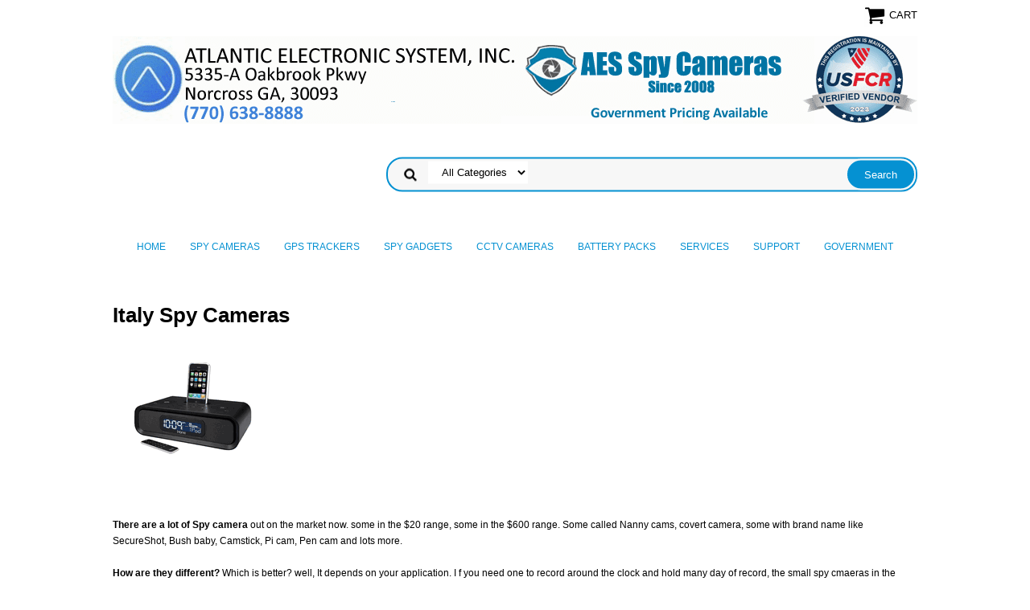

--- FILE ---
content_type: text/html
request_url: https://www.atlanticelectronic.com/itspyca.html
body_size: 7687
content:
<!DOCTYPE html PUBLIC "-//W3C//DTD XHTML 1.0 Strict//EN" "http://www.w3.org/TR/xhtml1/DTD/xhtml1-strict.dtd"><html><head>
<meta property="og:title" content="Italy Spy Cameras" />
<meta property="og:type" content="product" />
<meta property="og:url" content="https://www.atlanticelectronic.com/itspyca.html" />
<meta property="og:image" content="https://s.turbifycdn.com/aah/yhst-86819191144034/italy-spy-cameras-26.png" />
<meta property="og:site_name" content="Atlanta Spy Shop - AES Spy Store & Showroom" />
<meta property="fb:app_id" content="163443070430174" />
<script language="javascript">
document.getElementsByTagName('html')[0].setAttribute('xmlns:fb', 'http://www.facebook.com/2008/fbml');
</script>
<meta property="og:description" content="<b>There are a lot of Spy camera </b>out on the market now. some in the $20 range, some in the $600 range. Some called Nanny cams, covert camera, some with brand name like SecureShot, Bush baby, Camstick, Pi cam, Pen cam and lots more.

<b>How are they different?</b> Which is better? well, It depends on your application. I f you need one to record around the clock and hold many day of record, the small spy cmaeras in the $20-180 range will not work.

<b>The Spy cameras in the $20-$198 </b>range run of a very small rechargeable battery that<br>
only holds a 2hr max battery life per charge. They cameras are only worth buying if <br>
you need to record a event like than 30mins while traveling. They are also some spy <br>
cameras in that range that are wireless and send video to a recording device, like a<br>
DVR. Those cameras usually have terrible video quality and the signal can fade in and<br>
out. Those spy cameras are also not very safe to use, because there is many device <br>
that can very easy detect and find those cameras.

<b>The Spy cameras in the $199-$298</b> Price range usually are fairly good. They are <br>
the most economical spy camera that are dependable for long term recording. One bad <br>
thing about all the spy cameras in both these categories is the styling. They don't <br>
fit into the styling of American homes and offices. They can send an alarm to someone<br>
just by looking out of place, out of the ordinary. Being sure about the spy camera <bR>
cloaking into its surrounding is the most important.

<b>The spy cameras in the $299-$799</b> range are usually top quality all-over. Best <br>
video quality, design, style, reliability, ease of use and lifetime. If you want a <bR>
depend, reliable spy camera with excellent video quality and one that also can cloak<br>
with nearly all surroundings, these spy cameras are for you.

<b>What makes <i>&quot;SecureGuard Spy cameras&quot;</B></i> different? <bR> 
SecureGuard Spy Cameras</i> are made and distributed from in the United States of America. 
SecureGuard Spy Camera</i>'s</i> overall quality is much better than other spy cameras <bR>
in the same price range. SecureGuard Spy Cameras also offers the customer options for <br>
battery power (11hr battery up to 90 DAYS battery life per charge)and Video resolution <br>
upgrade like Real-time video and D1 high resolution video. They also support 32GB SD card<br>
and can hold up to 3+ months of video on 1 32GB card. There are even  Spy Cameras that <br>
you can login to from around the world and no one will know.

Click below or click &quot;Spy cameras&quot; on the orange side column to view all our Spy Cameras. <br>

<b><i><a href=&quot;http://www.atlanticelectronic.com/spy-cameras.html&quot;>SecureGuard Spy Cameras</a></b></i>" />
<meta name="viewport" content="width=device-width, initial-scale=1.0, minimum-scale=1.0, user-scalable=0" /><title>Italy Spy Cameras</title><meta name="Description" content="Italy Spy Cameras" /><meta name="Keywords" content="Italy Spy Cameras" /><link rel="stylesheet" type="text/css" href="https://sep.turbifycdn.com/ay/mobile/css/mmenu_2.css" /><link rel="stylesheet" type="text/css" href="css.css" /><link rel="stylesheet" type="text/css" href="css-edits.css" /><script type="text/javascript" src="https://ajax.googleapis.com/ajax/libs/jquery/1.11.2/jquery.min.js"></script><script type='text/javascript' data-cfasync='false'>window.purechatApi = { l: [], t: [], on: function () { this.l.push(arguments); } }; (function () { var done = false; var script = document.createElement('script'); script.async = true; script.type = 'text/javascript'; script.src = 'https://app.purechat.com/VisitorWidget/WidgetScript'; document.getElementsByTagName('HEAD').item(0).appendChild(script); script.onreadystatechange = script.onload = function (e) { if (!done && (!this.readyState || this.readyState == 'loaded' || this.readyState == 'complete')) { var w = new PCWidget({c: '3d525f32-d7d4-4177-bd85-22d7e15207f9', f: true }); done = true; } }; })();</script>

<link rel="shortcut icon" href="https://sep.turbifycdn.com/ty/cdn/yhst-86819191144034/fav.ico?t=1764092816&" >

<meta name="msvalidate.01" content="478AE1FD7A37A8568C1B23725BCBD4D3" /></head><body><div><header><div class="inner"><div class="cartBar"><a href="https://order.store.turbify.net/yhst-86819191144034/cgi-bin/wg-order?yhst-86819191144034" class="cartLink"><img style="max-width:27px;max-height:27px" src="https://s.turbifycdn.com/aah/yhst-86819191144034/img-12768.png" align="absmiddle"> </img><span>Cart</span></a></div> <div id="ys_superbar">
	   <div id="ys_cpers">
		<div id="yscp_welcome_msg"></div>
		<div id="yscp_signin_link"></div>
		<div id="yscp_myaccount_link"></div>
		<div id="yscp_signout_link"></div>
	   </div>
	   <div id="yfc_mini"></div>
	   <div class="ys_clear"></div>
	</div>
      <div id="logo-search"><div class="oneMobRow"><a id="hamburger" href="#mmenu"><img style="max-width:25;max-height:30" alt="Menu" src="https://s.turbifycdn.com/aah/yhst-86819191144034/img-12769.png" align="absmiddle"> </img></a><span id="logo"><a href="index.html" title="Atlanta Spy Shop - AES Spy Store &amp; Showroom"><img style="max-width:1000px;max-height:125px" alt="Atlanta Spy Shop - AES Spy Store &amp; Showroom" src="https://s.turbifycdn.com/aah/yhst-86819191144034/mini-wifi-surveillance-camera-2.png" align="absmiddle"> </img></a></span></div><div id="topSearch" style="height: 125px"><form id="searcharea" name="searcharea" action="nsearch.html" method="GET"><fieldset><select name="section"><option value="">All Categories</option><option value="spy-cameras">Spy Cameras </option><option value="gpstracking">GPS Trackers </option><option value="cctv">CCTV Cameras </option><option value="support">Support </option></select><label for="query" class="labelfield"><input type="text" id="query" name="query" placeholder="" ></label><label for="searchsubmit" class="buttonlabel"><input type="submit" id="searchsubmit" class="ys_primary" value="Search" name="searchsubmit"><input type="hidden" value="yhst-86819191144034" name="vwcatalog"></label></fieldset></form>   <script type="text/javascript"> 
                    var isSafari = !!navigator.userAgent.match(/Version\/[\d\.]+.*Safari/); 
                    var isIOS = !!navigator.platform && /iPad|iPhone|iPod/.test(navigator.platform); 
                    if (isSafari && isIOS) { 
                        document.forms["searcharea"].onsubmit = function (searchAreaForm) { 
                            var elementsList = this.elements, queryString = '', url = '', action = this.action; 
                            for(var i = 0; i < elementsList.length; i++) { 
                                if (elementsList[i].name) { 
                                    if (queryString) { 
                                        queryString = queryString + "&" +  elementsList[i].name + "=" + encodeURIComponent(elementsList[i].value); 
                                    } else { 
                                        queryString = elementsList[i].name + "=" + encodeURIComponent(elementsList[i].value); 
                                    } 
                                } 
                            } 
                            if (action.indexOf("?") == -1) { 
                                action = action + "?"; 
                            } 
                            url = action + queryString; 
                            window.location.href = url; 
                            return false; 
                        } 
                    } 
                </script> 
        </div><br clear="all" /></div></div><div id="navRibbon"><div class="inner"><nav id="mmenu"><ul class="topNav"><li class="mainNav"><a href="index.html" class="top">Home</a></li><li class="mainNav"><a href="spy-cameras.html" class="top">Spy Cameras</a><ul class="sub"><li><a href="4gltealspyca.html">4G LTE All-in-One Spy Cameras</a></li><li><a href="4khdwispyca4.html">4K HD WiFi Spy Cameras (4K Resolution)</a></li><li><a href="spycameras640.html">SD Card Record Spy Cameras (AC/DC Powered, Non Wi-Fi, SD Record Only)</a></li><li><a href="bapowimostti.html">SD Card Record Spy Cameras (Battery Powered, Non Wi-Fi, SD Record Only)</a></li><li><a href="seelspycase.html">HD Wi-Fi  + SD Card Spy Cameras (AC/DC Powered)</a></li><li><a href="xtbapowispyc.html">HD Wi-Fi  + SD Card Spy Cameras (Battery Powered)</a></li><li><a href="niinirspyca.html">Night Vision Spy Cameras (Invisible IR Lights)</a></li><li><a href="4gwibapospyc.html">4G Cellular Mobile Spy Cameras (4GLTE Enabled)  </a></li><li><a href="4gcameras.html">4GLTE Rapid Deploy Cellular Cameras</a></li><li><a href="bapoenspyca.html">Spy Box / Black Box Portable Spy Cameras</a></li><li><a href="smdespycaava.html">Smoke Detector Spy Cameras (All Variations)</a></li><li><a href="carvespyca.html">Vehicle Spy Cameras <br>(for Cars, Trucks, Police, Taxis, Etc.)</a></li><li><a href="necoefspyca.html">Cost Efficient Spy Cameras ($299 and under)</a></li><li><a href="newinventory.html">Other Cameras</a></li><li><a href="bapospyca.html">Battery Powered Spy Cameras</a></li><li><a href="spycaforpola.html">Spy Cameras for Police, Law Enforcement, Agencies and Field Operations</a></li></ul></li><li class="mainNav"><a href="gpstracking.html" class="top">GPS Trackers</a><ul class="sub"><li><a href="regpstr.html">GPS Trackers</a></li><li><a href="gpstrhosu.html">GPS Tracking Subscriptions <br>(Pay Bill Here) </a></li><li><a href="gpstrse.html">GPS Tracking Servers</a></li></ul></li><li class="mainNav"><a href="spygadgets1.html" class="top">Spy Gadgets</a><ul class="sub"><li><a href="spygadgets.html">Spy Gadgets</a></li><li><a href="cosu1.html">Counter Surveillance</a></li><li><a href="lide.html">Audio Recorders</a></li><li><a href="li.html">Listening Devices</a></li><li><a href="lawenvieq.html">Law Enforcement  Equipment</a></li></ul></li><li class="mainNav"><a href="cctv.html" class="top">CCTV Cameras</a><ul class="sub"><li><a href="caminstall.html">Surveillance Cameras Systems & Installation</a></li><li><a href="zeuscctvour.html">ZEUS CCTV Floodlight Cameras</a></li><li><a href="havisu.html">Jovision Surveillance Cameras</a></li><li><a href="jostdvr.html">Jovision Standalone DVR and NVR</a></li><li><a href="jootsupr.html">Jovision Other Surveillance Products</a></li><li><a href="loraipca.html">Long Range Wireless IP Cameras</a></li><li><a href="visure.html">PC based Video Surveillance DVR System </a></li><li><a href="lens.html">CCTV Lens</a></li><li><a href="visuac.html">Video Surveillance Accessories</a></li><li><a href="dvrcard.html">Geovision  Video Capture Cards</a></li><li><a href="cables.html">Cables </a></li><li><a href="fioptrde.html">Fiber Optic Data Transmitters</a></li></ul></li><li class="mainNav"><a href="batteries.html" class="top">Battery Packs</a><ul class="sub"><li><a href="18650.html">18650 Lithium Ion Battery Packs</a></li><li><a href="smliirlienst.html">SMART Lithium Iron LiFePO4  Energy Storage Deep Cycle w/BMS Battery Pack  </a></li></ul></li><li class="mainNav"><a href="services.html" class="top">Services</a><ul class="sub"><li><a href="caminstall.html">Surveillance Cameras Systems & Installation</a></li><li><a href="bugswset.html">Bug Sweeping Services (TSCM)</a></li><li><a href="private-investigations.html">Private Investigators Directory</a></li><li><a href="nstandsh.html">Staff and Showroom</a></li><li><a href="laarwisofwaf.html">High Power Long Range Wi-Fi Solutions for Large Areas</a></li><li><a href="haco.html">Handyman / Construction</a></li></ul></li><li class="mainNav"><a href="support.html" class="top">Support</a><ul class="sub"><li><a href="contactus.html">Contact Us</a></li><li><a href="privacypolicy1.html">Privacy Policy</a></li><li><a href="techsupport.html">Tech Support</a></li><li><a href="videosupport.html">Video Support</a></li><li><a href="reandex.html">Returns And Exchanges</a></li><li><a href="productsupport.html">Product Support</a></li><li><a href="samplevideos.html">Sample Videos</a></li><li><a href="docs.html">Downloads</a></li><li><a href="vilitde.html">Video Library (Tutorials & Demos)</a></li></ul></li><li class="mainNav"><a href="government.html" class="top">Government</a></li></ul></nav></div></div></header><main><div class="inner"><div class="breadcrumbs"></div><div class="section-wrap"><div class="ys_promocategory" id="ys_promocategory" catid="itspyca" categoryflag="1"></div><div class="fsection-name"><h1>Italy Spy Cameras</h1></div><div class="fsection-image"><img src="https://s.turbifycdn.com/aah/yhst-86819191144034/italy-spy-cameras-28.png" width="200" height="150" border="0" hspace="0" vspace="0" alt="Italy Spy Cameras" /></div><div class="fsection-caption"><b>There are a lot of Spy camera </b>out on the market now. some in the $20 range, some in the $600 range. Some called Nanny cams, covert camera, some with brand name like SecureShot, Bush baby, Camstick, Pi cam, Pen cam and lots more.<br /><br /><b>How are they different?</b> Which is better? well, It depends on your application. I f you need one to record around the clock and hold many day of record, the small spy cmaeras in the $20-180 range will not work.<br /><br /><b>The Spy cameras in the $20-$198 </b>range run of a very small rechargeable battery that<br>
only holds a 2hr max battery life per charge. They cameras are only worth buying if <br>
you need to record a event like than 30mins while traveling. They are also some spy <br>
cameras in that range that are wireless and send video to a recording device, like a<br>
DVR. Those cameras usually have terrible video quality and the signal can fade in and<br>
out. Those spy cameras are also not very safe to use, because there is many device <br>
that can very easy detect and find those cameras.<br /><br /><b>The Spy cameras in the $199-$298</b> Price range usually are fairly good. They are <br>
the most economical spy camera that are dependable for long term recording. One bad <br>
thing about all the spy cameras in both these categories is the styling. They don't <br>
fit into the styling of American homes and offices. They can send an alarm to someone<br>
just by looking out of place, out of the ordinary. Being sure about the spy camera <bR>
cloaking into its surrounding is the most important.<br /><br /><b>The spy cameras in the $299-$799</b> range are usually top quality all-over. Best <br>
video quality, design, style, reliability, ease of use and lifetime. If you want a <bR>
depend, reliable spy camera with excellent video quality and one that also can cloak<br>
with nearly all surroundings, these spy cameras are for you.<br /><br /><b>What makes <i>"SecureGuard Spy cameras"</B></i> different? <bR> 
SecureGuard Spy Cameras</i> are made and distributed from in the United States of America. 
SecureGuard Spy Camera</i>'s</i> overall quality is much better than other spy cameras <bR>
in the same price range. SecureGuard Spy Cameras also offers the customer options for <br>
battery power (11hr battery up to 90 DAYS battery life per charge)and Video resolution <br>
upgrade like Real-time video and D1 high resolution video. They also support 32GB SD card<br>
and can hold up to 3+ months of video on 1 32GB card. There are even  Spy Cameras that <br>
you can login to from around the world and no one will know.<br /><br />Click below or click "Spy cameras" on the orange side column to view all our Spy Cameras. <br><br /><br /><b><i><a href="http://www.atlanticelectronic.com/spy-cameras.html">SecureGuard Spy Cameras</a></b></i></div></div></div></main><footer><div class="newsletterSocial"><div class="inner"><div class="newsletter"><img style="max-width:30px;max-height:30px" alt="" src="https://s.turbifycdn.com/aah/yhst-86819191144034/img-12771.png" align="absmiddle"> </img><span class="prompt">Sign up for our Newsletter</span><form method="post" action="//yhst-86819191144034.store.turbify.net/cgi-bin/pro-forma"><input name="subject" type="hidden" value="Newsletter Signup" /><input name="continue-url" type="hidden" value="www.atlanticelectronic.com" /><input name="newnames-to" type="hidden" value="yhst-86819191144034" /><input name="owner" type="hidden" value="Russell@atlanticelectronic.Com, Miguel@atlanticelectronic.Com, admin@atlanticelectronic.Com" /><input name="email" type="email" placeholder="email address" /><input type="submit" value="Sign Up" /><input type="hidden" name=".autodone" value="https://www.atlanticelectronic.com/itspyca.html" /></form></div></div></div><div class="inner"><div class="finaltext"><A href="http://www.alexa.com/siteinfo/www.atlanticelectronic.com"><SCRIPT type='text/javascript' language='JavaScript' src='http://xslt.alexa.com/site_stats/js/s/c?url=www.atlanticelectronic.com'></SCRIPT></A></div><div class="footerBoxes"><div class="box col1">Atlantic Electronic System, Inc.
5335-A Oakbrook Pkwy                         
Norcross GA, 30093
(770) 638-8888</div><br clear="all" /></div><div id="copyright">Copyright 2023, All Rights reversed. Atlantic Electronic System Inc.
</div></div></footer></div><div id="scrollToTop"><img src="https://s.turbifycdn.com/aah/yhst-86819191144034/spy-cameras-for-police-law-enforcement-agencies-and-field-operations-5.png" width="75" height="75" border="0" hspace="0" vspace="0" alt="Scroll to top" /></div><script type="text/javascript" id="yfc_loader" src="https://turbifycdn.com/store/migration/loader-min-1.0.34.js?q=yhst-86819191144034&ts=1764092816&p=1&h=order.store.turbify.net"></script><script type="text/javascript" src="https://sep.turbifycdn.com/ay/mobile/js/slick_2.js"></script><script type="text/javascript" src="https://sep.turbifycdn.com/ay/mobile/js/jquery.mmenu_1.min.js"></script><script type="text/javascript" src="https://sep.turbifycdn.com/ty/tm/js/jquery.elevateZoom-3.0.8.min.js"></script><script type="text/javascript" src="https://sep.turbifycdn.com/ty/tm/js/jquery.fancybox.pack.js"></script><script type="text/javascript" src="https://sep.turbifycdn.com/ty/tm/js/jquery.lazyload.min.js"></script><script type="text/javascript" src="https://sep.turbifycdn.com/ty/tm/js/scripts-bottom-divitto-5.js"></script></body>
<!-- Google tag (gtag.js) -->  <script async src='https://www.googletagmanager.com/gtag/js?id=G-ZW1QQNSKXF'></script><script> window.dataLayer = window.dataLayer || [];  function gtag(){dataLayer.push(arguments);}  gtag('js', new Date());  gtag('config', 'G-ZW1QQNSKXF');</script><script> var YStore = window.YStore || {}; var GA_GLOBALS = window.GA_GLOBALS || {}; var GA_CLIENT_ID; try { YStore.GA = (function() { var isSearchPage = (typeof(window.location) === 'object' && typeof(window.location.href) === 'string' && window.location.href.indexOf('nsearch') !== -1); var isProductPage = (typeof(PAGE_ATTRS) === 'object' && PAGE_ATTRS.isOrderable === '1' && typeof(PAGE_ATTRS.name) === 'string'); function initGA() { } function setProductPageView() { PAGE_ATTRS.category = PAGE_ATTRS.catNamePath.replace(/ > /g, '/'); PAGE_ATTRS.category = PAGE_ATTRS.category.replace(/>/g, '/'); gtag('event', 'view_item', { currency: 'USD', value: parseFloat(PAGE_ATTRS.salePrice), items: [{ item_name: PAGE_ATTRS.name, item_category: PAGE_ATTRS.category, item_brand: PAGE_ATTRS.brand, price: parseFloat(PAGE_ATTRS.salePrice) }] }); } function defaultTrackAddToCart() { var all_forms = document.forms; document.addEventListener('DOMContentLoaded', event => { for (var i = 0; i < all_forms.length; i += 1) { if (typeof storeCheckoutDomain != 'undefined' && storeCheckoutDomain != 'order.store.turbify.net') { all_forms[i].addEventListener('submit', function(e) { if (typeof(GA_GLOBALS.dont_track_add_to_cart) !== 'undefined' && GA_GLOBALS.dont_track_add_to_cart === true) { return; } e = e || window.event; var target = e.target || e.srcElement; if (typeof(target) === 'object' && typeof(target.id) === 'string' && target.id.indexOf('yfc') === -1 && e.defaultPrevented === true) { return } e.preventDefault(); vwqnty = 1; if( typeof(target.vwquantity) !== 'undefined' ) { vwqnty = target.vwquantity.value; } if( vwqnty > 0 ) { gtag('event', 'add_to_cart', { value: parseFloat(PAGE_ATTRS.salePrice), currency: 'USD', items: [{ item_name: PAGE_ATTRS.name, item_category: PAGE_ATTRS.category, item_brand: PAGE_ATTRS.brand, price: parseFloat(PAGE_ATTRS.salePrice), quantity: e.target.vwquantity.value }] }); if (typeof(target) === 'object' && typeof(target.id) === 'string' && target.id.indexOf('yfc') != -1) { return; } if (typeof(target) === 'object') { target.submit(); } } }) } } }); } return { startPageTracking: function() { initGA(); if (isProductPage) { setProductPageView(); if (typeof(GA_GLOBALS.dont_track_add_to_cart) === 'undefined' || GA_GLOBALS.dont_track_add_to_cart !== true) { defaultTrackAddToCart() } } }, trackAddToCart: function(itemsList, callback) { itemsList = itemsList || []; if (itemsList.length === 0 && typeof(PAGE_ATTRS) === 'object') { if (typeof(PAGE_ATTRS.catNamePath) !== 'undefined') { PAGE_ATTRS.category = PAGE_ATTRS.catNamePath.replace(/ > /g, '/'); PAGE_ATTRS.category = PAGE_ATTRS.category.replace(/>/g, '/') } itemsList.push(PAGE_ATTRS) } if (itemsList.length === 0) { return; } var ga_cartItems = []; var orderTotal = 0; for (var i = 0; i < itemsList.length; i += 1) { var itemObj = itemsList[i]; var gaItemObj = {}; if (typeof(itemObj.id) !== 'undefined') { gaItemObj.id = itemObj.id } if (typeof(itemObj.name) !== 'undefined') { gaItemObj.name = itemObj.name } if (typeof(itemObj.category) !== 'undefined') { gaItemObj.category = itemObj.category } if (typeof(itemObj.brand) !== 'undefined') { gaItemObj.brand = itemObj.brand } if (typeof(itemObj.salePrice) !== 'undefined') { gaItemObj.price = itemObj.salePrice } if (typeof(itemObj.quantity) !== 'undefined') { gaItemObj.quantity = itemObj.quantity } ga_cartItems.push(gaItemObj); orderTotal += parseFloat(itemObj.salePrice) * itemObj.quantity; } gtag('event', 'add_to_cart', { value: orderTotal, currency: 'USD', items: ga_cartItems }); } } })(); YStore.GA.startPageTracking() } catch (e) { if (typeof(window.console) === 'object' && typeof(window.console.log) === 'function') { console.log('Error occurred while executing Google Analytics:'); console.log(e) } } </script> <script type="text/javascript">
csell_env = 'ue1';
 var storeCheckoutDomain = 'order.store.turbify.net';
</script>

<script type="text/javascript">
  function toOSTN(node){
    if(node.hasAttributes()){
      for (const attr of node.attributes) {
        node.setAttribute(attr.name,attr.value.replace(/(us-dc1-order|us-dc2-order|order)\.(store|stores)\.([a-z0-9-]+)\.(net|com)/g, storeCheckoutDomain));
      }
    }
  };
  document.addEventListener('readystatechange', event => {
  if(typeof storeCheckoutDomain != 'undefined' && storeCheckoutDomain != "order.store.turbify.net"){
    if (event.target.readyState === "interactive") {
      fromOSYN = document.getElementsByTagName('form');
        for (let i = 0; i < fromOSYN.length; i++) {
          toOSTN(fromOSYN[i]);
        }
      }
    }
  });
</script>
<script type="text/javascript">
// Begin Store Generated Code
 </script> <script type="text/javascript" src="https://s.turbifycdn.com/lq/ult/ylc_1.9.js" ></script> <script type="text/javascript" src="https://s.turbifycdn.com/ae/lib/smbiz/store/csell/beacon-a9518fc6e4.js" >
</script>
<script type="text/javascript">
// Begin Store Generated Code
 csell_page_data = {}; csell_page_rec_data = []; ts='TOK_STORE_ID';
</script>
<script type="text/javascript">
// Begin Store Generated Code
function csell_GLOBAL_INIT_TAG() { var csell_token_map = {}; csell_token_map['TOK_SPACEID'] = '2022276099'; csell_token_map['TOK_URL'] = ''; csell_token_map['TOK_STORE_ID'] = 'yhst-86819191144034'; csell_token_map['TOK_ITEM_ID_LIST'] = 'itspyca'; csell_token_map['TOK_ORDER_HOST'] = 'order.store.turbify.net'; csell_token_map['TOK_BEACON_TYPE'] = 'prod'; csell_token_map['TOK_RAND_KEY'] = 't'; csell_token_map['TOK_IS_ORDERABLE'] = '2';  c = csell_page_data; var x = (typeof storeCheckoutDomain == 'string')?storeCheckoutDomain:'order.store.turbify.net'; var t = csell_token_map; c['s'] = t['TOK_SPACEID']; c['url'] = t['TOK_URL']; c['si'] = t[ts]; c['ii'] = t['TOK_ITEM_ID_LIST']; c['bt'] = t['TOK_BEACON_TYPE']; c['rnd'] = t['TOK_RAND_KEY']; c['io'] = t['TOK_IS_ORDERABLE']; YStore.addItemUrl = 'http%s://'+x+'/'+t[ts]+'/ymix/MetaController.html?eventName.addEvent&cartDS.shoppingcart_ROW0_m_orderItemVector_ROW0_m_itemId=%s&cartDS.shoppingcart_ROW0_m_orderItemVector_ROW0_m_quantity=1&ysco_key_cs_item=1&sectionId=ysco.cart&ysco_key_store_id='+t[ts]; } 
</script>
<script type="text/javascript">
// Begin Store Generated Code
function csell_REC_VIEW_TAG() {  var env = (typeof csell_env == 'string')?csell_env:'prod'; var p = csell_page_data; var a = '/sid='+p['si']+'/io='+p['io']+'/ii='+p['ii']+'/bt='+p['bt']+'-view'+'/en='+env; var r=Math.random(); YStore.CrossSellBeacon.renderBeaconWithRecData(p['url']+'/p/s='+p['s']+'/'+p['rnd']+'='+r+a); } 
</script>
<script type="text/javascript">
// Begin Store Generated Code
var csell_token_map = {}; csell_token_map['TOK_PAGE'] = 'p'; csell_token_map['TOK_CURR_SYM'] = '$'; csell_token_map['TOK_WS_URL'] = 'https://yhst-86819191144034.csell.store.turbify.net/cs/recommend?itemids=itspyca&location=p'; csell_token_map['TOK_SHOW_CS_RECS'] = 'false';  var t = csell_token_map; csell_GLOBAL_INIT_TAG(); YStore.page = t['TOK_PAGE']; YStore.currencySymbol = t['TOK_CURR_SYM']; YStore.crossSellUrl = t['TOK_WS_URL']; YStore.showCSRecs = t['TOK_SHOW_CS_RECS']; </script> <script type="text/javascript" src="https://s.turbifycdn.com/ae/store/secure/recs-1.3.2.2.js" ></script> <script type="text/javascript" >
</script>
</html>
<!-- html102.prod.store.e1a.lumsb.com Thu Jan  1 11:30:59 PST 2026 -->


--- FILE ---
content_type: application/javascript
request_url: https://sep.turbifycdn.com/ay/mobile/js/slick_2.js
body_size: 7594
content:
(function(a){if(typeof define==="function"&&define.amd){define(["jquery"],a)}else{if(typeof exports!=="undefined"){module.exports=a(require("jquery"))}else{a(jQuery)}}}(function(a){var b=window.Slick||{};b=(function(){var c=0;function d(g,i){var f=this,h,e;f.defaults={accessibility:true,adaptiveHeight:false,appendArrows:a(g),appendDots:a(g),arrows:true,asNavFor:null,prevArrow:'<button type="button" data-role="none" class="slick-prev">Previous</button>',nextArrow:'<button type="button" data-role="none" class="slick-next">Next</button>',autoplay:false,autoplaySpeed:3000,centerMode:false,centerPadding:"50px",cssEase:"ease",customPaging:function(k,j){return'<button type="button" data-role="none">'+(j+1)+"</button>"},dots:false,dotsClass:"slick-dots",draggable:true,easing:"linear",fade:false,focusOnSelect:false,infinite:true,initialSlide:0,lazyLoad:"ondemand",onBeforeChange:null,onAfterChange:null,onInit:null,onReInit:null,onSetPosition:null,pauseOnHover:true,pauseOnDotsHover:false,respondTo:"window",responsive:null,rtl:false,slide:"div",slidesToShow:1,slidesToScroll:1,speed:500,swipe:true,swipeToSlide:false,touchMove:true,touchThreshold:5,useCSS:true,variableWidth:false,vertical:false,waitForAnimate:true};f.initials={animating:false,dragging:false,autoPlayTimer:null,currentDirection:0,currentLeft:null,currentSlide:0,direction:1,$dots:null,listWidth:null,listHeight:null,loadIndex:0,$nextArrow:null,$prevArrow:null,slideCount:null,slideWidth:null,$slideTrack:null,$slides:null,sliding:false,slideOffset:0,swipeLeft:null,$list:null,touchObject:{},transformsEnabled:false};a.extend(f,f.initials);f.activeBreakpoint=null;f.animType=null;f.animProp=null;f.breakpoints=[];f.breakpointSettings=[];f.cssTransitions=false;f.paused=false;f.positionProp=null;f.respondTo=null;f.shouldClick=true;f.$slider=a(g);f.$slidesCache=null;f.transformType=null;f.transitionType=null;f.windowWidth=0;f.windowTimer=null;f.options=a.extend({},f.defaults,i);f.currentSlide=f.options.initialSlide;f.originalSettings=f.options;h=f.options.responsive||null;if(h&&h.length>-1){f.respondTo=f.options.respondTo||"window";for(e in h){if(h.hasOwnProperty(e)){f.breakpoints.push(h[e].breakpoint);f.breakpointSettings[h[e].breakpoint]=h[e].settings}}f.breakpoints.sort(function(k,j){return j-k})}f.autoPlay=a.proxy(f.autoPlay,f);f.autoPlayClear=a.proxy(f.autoPlayClear,f);f.changeSlide=a.proxy(f.changeSlide,f);f.clickHandler=a.proxy(f.clickHandler,f);f.selectHandler=a.proxy(f.selectHandler,f);f.setPosition=a.proxy(f.setPosition,f);f.swipeHandler=a.proxy(f.swipeHandler,f);f.dragHandler=a.proxy(f.dragHandler,f);f.keyHandler=a.proxy(f.keyHandler,f);f.autoPlayIterator=a.proxy(f.autoPlayIterator,f);f.instanceUid=c++;f.htmlExpr=/^(?:\s*(<[\w\W]+>)[^>]*)$/;f.init();f.checkResponsive()}return d}());b.prototype.addSlide=function(c,e,f){var d=this;if(typeof(e)==="boolean"){f=e;e=null}else{if(e<0||(e>=d.slideCount)){return false}}d.unload();if(typeof(e)==="number"){if(e===0&&d.$slides.length===0){a(c).appendTo(d.$slideTrack)}else{if(f){a(c).insertBefore(d.$slides.eq(e))}else{a(c).insertAfter(d.$slides.eq(e))}}}else{if(f===true){a(c).prependTo(d.$slideTrack)}else{a(c).appendTo(d.$slideTrack)}}d.$slides=d.$slideTrack.children(this.options.slide);d.$slideTrack.children(this.options.slide).detach();d.$slideTrack.append(d.$slides);d.$slides.each(function(g,h){a(h).attr("index",g)});d.$slidesCache=d.$slides;d.reinit()};b.prototype.animateSlide=function(g,f){var e={},d=this;if(d.options.slidesToShow===1&&d.options.adaptiveHeight===true&&d.options.vertical===false){var c=d.$slides.eq(d.currentSlide).outerHeight(true);d.$list.animate({height:c},d.options.speed)}if(d.options.rtl===true&&d.options.vertical===false){g=-g}if(d.transformsEnabled===false){if(d.options.vertical===false){d.$slideTrack.animate({left:g},d.options.speed,d.options.easing,f)}else{d.$slideTrack.animate({top:g},d.options.speed,d.options.easing,f)}}else{if(d.cssTransitions===false){a({animStart:d.currentLeft}).animate({animStart:g},{duration:d.options.speed,easing:d.options.easing,step:function(h){if(d.options.vertical===false){e[d.animType]="translate("+h+"px, 0px)";d.$slideTrack.css(e)}else{e[d.animType]="translate(0px,"+h+"px)";d.$slideTrack.css(e)}},complete:function(){if(f){f.call()}}})}else{d.applyTransition();if(d.options.vertical===false){e[d.animType]="translate3d("+g+"px, 0px, 0px)"}else{e[d.animType]="translate3d(0px,"+g+"px, 0px)"}d.$slideTrack.css(e);if(f){setTimeout(function(){d.disableTransition();f.call()},d.options.speed)}}}};b.prototype.asNavFor=function(e){var d=this,c=d.options.asNavFor!=null?a(d.options.asNavFor).getSlick():null;if(c!=null){c.slideHandler(e,true)}};b.prototype.applyTransition=function(c){var d=this,e={};if(d.options.fade===false){e[d.transitionType]=d.transformType+" "+d.options.speed+"ms "+d.options.cssEase}else{e[d.transitionType]="opacity "+d.options.speed+"ms "+d.options.cssEase}if(d.options.fade===false){d.$slideTrack.css(e)}else{d.$slides.eq(c).css(e)}};b.prototype.autoPlay=function(){var c=this;if(c.autoPlayTimer){clearInterval(c.autoPlayTimer)}if(c.slideCount>c.options.slidesToShow&&c.paused!==true){c.autoPlayTimer=setInterval(c.autoPlayIterator,c.options.autoplaySpeed)}};b.prototype.autoPlayClear=function(){var c=this;if(c.autoPlayTimer){clearInterval(c.autoPlayTimer)}};b.prototype.autoPlayIterator=function(){var c=this;if(c.options.infinite===false){if(c.direction===1){if((c.currentSlide+1)===c.slideCount-1){c.direction=0}c.slideHandler(c.currentSlide+c.options.slidesToScroll)}else{if((c.currentSlide-1===0)){c.direction=1}c.slideHandler(c.currentSlide-c.options.slidesToScroll)}}else{c.slideHandler(c.currentSlide+c.options.slidesToScroll)}};b.prototype.buildArrows=function(){var c=this;if(c.options.arrows===true&&c.slideCount>c.options.slidesToShow){c.$prevArrow=a(c.options.prevArrow);c.$nextArrow=a(c.options.nextArrow);if(c.htmlExpr.test(c.options.prevArrow)){c.$prevArrow.appendTo(c.options.appendArrows)}if(c.htmlExpr.test(c.options.nextArrow)){c.$nextArrow.appendTo(c.options.appendArrows)}if(c.options.infinite!==true){c.$prevArrow.addClass("slick-disabled")}}};b.prototype.buildDots=function(){var d=this,e,c;if(d.options.dots===true&&d.slideCount>d.options.slidesToShow){c='<ul class="'+d.options.dotsClass+'">';for(e=0;e<=d.getDotCount();e+=1){c+="<li>"+d.options.customPaging.call(this,d,e)+"</li>"}c+="</ul>";d.$dots=a(c).appendTo(d.options.appendDots);d.$dots.find("li").first().addClass("slick-active")}};b.prototype.buildOut=function(){var c=this;c.$slides=c.$slider.children(c.options.slide+":not(.slick-cloned)").addClass("slick-slide");c.slideCount=c.$slides.length;c.$slides.each(function(d,e){a(e).attr("index",d)});c.$slidesCache=c.$slides;c.$slider.addClass("slick-slider");c.$slideTrack=(c.slideCount===0)?a('<div class="slick-track"/>').appendTo(c.$slider):c.$slides.wrapAll('<div class="slick-track"/>').parent();c.$list=c.$slideTrack.wrap('<div class="slick-list"/>').parent();c.$slideTrack.css("opacity",0);if(c.options.centerMode===true){c.options.slidesToScroll=1}a("img[data-lazy]",c.$slider).not("[src]").addClass("slick-loading");c.setupInfinite();c.buildArrows();c.buildDots();c.updateDots();if(c.options.accessibility===true){c.$list.prop("tabIndex",0)}c.setSlideClasses(typeof this.currentSlide==="number"?this.currentSlide:0);if(c.options.draggable===true){c.$list.addClass("draggable")}};b.prototype.checkResponsive=function(){var d=this,c,h,g;var f=d.$slider.width();var e=window.innerWidth||a(window).width();if(d.respondTo==="window"){g=e}else{if(d.respondTo==="slider"){g=f}else{if(d.respondTo==="min"){g=Math.min(e,f)}}}if(d.originalSettings.responsive&&d.originalSettings.responsive.length>-1&&d.originalSettings.responsive!==null){h=null;for(c in d.breakpoints){if(d.breakpoints.hasOwnProperty(c)){if(g<d.breakpoints[c]){h=d.breakpoints[c]}}}if(h!==null){if(d.activeBreakpoint!==null){if(h!==d.activeBreakpoint){d.activeBreakpoint=h;d.options=a.extend({},d.originalSettings,d.breakpointSettings[h]);d.refresh()}}else{d.activeBreakpoint=h;d.options=a.extend({},d.originalSettings,d.breakpointSettings[h]);d.refresh()}}else{if(d.activeBreakpoint!==null){d.activeBreakpoint=null;d.options=d.originalSettings;d.refresh()}}}};b.prototype.changeSlide=function(d,c){var m=this,g=a(d.target),j,e,i,l,f;g.is("a")&&d.preventDefault();i=(m.slideCount%m.options.slidesToScroll!==0);j=i?0:(m.slideCount-m.currentSlide)%m.options.slidesToScroll;switch(d.data.message){case"previous":e=j===0?m.options.slidesToScroll:m.options.slidesToShow-j;if(m.slideCount>m.options.slidesToShow){m.slideHandler(m.currentSlide-e,false,c)}break;case"next":e=j===0?m.options.slidesToScroll:j;if(m.slideCount>m.options.slidesToShow){m.slideHandler(m.currentSlide+e,false,c)}break;case"index":var k=d.data.index===0?0:d.data.index||a(d.target).parent().index()*m.options.slidesToScroll;l=m.getNavigableIndexes();f=0;if(l[k]&&l[k]===k){if(k>l[l.length-1]){k=l[l.length-1]}else{for(var h in l){if(k<l[h]){k=f;break}f=l[h]}}}m.slideHandler(k,false,c);default:return}};b.prototype.clickHandler=function(d){var c=this;if(c.shouldClick===false){d.stopImmediatePropagation();d.stopPropagation();d.preventDefault()}};b.prototype.destroy=function(){var c=this;c.autoPlayClear();c.touchObject={};a(".slick-cloned",c.$slider).remove();if(c.$dots){c.$dots.remove()}if(c.$prevArrow&&(typeof c.options.prevArrow!=="object")){c.$prevArrow.remove()}if(c.$nextArrow&&(typeof c.options.nextArrow!=="object")){c.$nextArrow.remove()}if(c.$slides.parent().hasClass("slick-track")){c.$slides.unwrap().unwrap()}c.$slides.removeClass("slick-slide slick-active slick-center slick-visible").removeAttr("index").css({position:"",left:"",top:"",zIndex:"",opacity:"",width:""});c.$slider.removeClass("slick-slider");c.$slider.removeClass("slick-initialized");c.$list.off(".slick");a(window).off(".slick-"+c.instanceUid);a(document).off(".slick-"+c.instanceUid)};b.prototype.disableTransition=function(c){var d=this,e={};e[d.transitionType]="";if(d.options.fade===false){d.$slideTrack.css(e)}else{d.$slides.eq(c).css(e)}};b.prototype.fadeSlide=function(d,e,f){var c=this;if(c.cssTransitions===false){c.$slides.eq(e).css({zIndex:1000});c.$slides.eq(e).animate({opacity:1},c.options.speed,c.options.easing,f);c.$slides.eq(d).animate({opacity:0},c.options.speed,c.options.easing)}else{c.applyTransition(e);c.applyTransition(d);c.$slides.eq(e).css({opacity:1,zIndex:1000});c.$slides.eq(d).css({opacity:0});if(f){setTimeout(function(){c.disableTransition(e);c.disableTransition(d);f.call()},c.options.speed)}}};b.prototype.filterSlides=function(d){var c=this;if(d!==null){c.unload();c.$slideTrack.children(this.options.slide).detach();c.$slidesCache.filter(d).appendTo(c.$slideTrack);c.reinit()}};b.prototype.getCurrent=function(){var c=this;return c.currentSlide};b.prototype.getDotCount=function(){var d=this;var f=0;var c=0;var e=0;if(d.options.infinite===true){e=Math.ceil(d.slideCount/d.options.slidesToScroll)}else{while(f<d.slideCount){++e;f=c+d.options.slidesToShow;c+=d.options.slidesToScroll<=d.options.slidesToShow?d.options.slidesToScroll:d.options.slidesToShow}}return e-1};b.prototype.getLeft=function(f){var d=this,i,e,c=0,h,g;d.slideOffset=0;e=d.$slides.first().outerHeight();if(d.options.infinite===true){if(d.slideCount>d.options.slidesToShow){d.slideOffset=(d.slideWidth*d.options.slidesToShow)*-1;c=(e*d.options.slidesToShow)*-1}if(d.slideCount%d.options.slidesToScroll!==0){if(f+d.options.slidesToScroll>d.slideCount&&d.slideCount>d.options.slidesToShow){if(f>d.slideCount){d.slideOffset=((d.options.slidesToShow-(f-d.slideCount))*d.slideWidth)*-1;c=((d.options.slidesToShow-(f-d.slideCount))*e)*-1}else{d.slideOffset=((d.slideCount%d.options.slidesToScroll)*d.slideWidth)*-1;c=((d.slideCount%d.options.slidesToScroll)*e)*-1}}}}else{if(f+d.options.slidesToShow>d.slideCount){d.slideOffset=((f+d.options.slidesToShow)-d.slideCount)*d.slideWidth;c=((f+d.options.slidesToShow)-d.slideCount)*e}}if(d.slideCount<=d.options.slidesToShow){d.slideOffset=0;c=0}if(d.options.centerMode===true&&d.options.infinite===true){d.slideOffset+=d.slideWidth*Math.floor(d.options.slidesToShow/2)-d.slideWidth}else{if(d.options.centerMode===true){d.slideOffset=0;d.slideOffset+=d.slideWidth*Math.floor(d.options.slidesToShow/2)}}if(d.options.vertical===false){i=((f*d.slideWidth)*-1)+d.slideOffset}else{i=((f*e)*-1)+c}if(d.options.variableWidth===true){if(d.slideCount<=d.options.slidesToShow||d.options.infinite===false){g=d.$slideTrack.children(".slick-slide").eq(f)}else{g=d.$slideTrack.children(".slick-slide").eq(f+d.options.slidesToShow)}i=g[0]?g[0].offsetLeft*-1:0;if(d.options.centerMode===true){if(d.options.infinite===false){g=d.$slideTrack.children(".slick-slide").eq(f)}else{g=d.$slideTrack.children(".slick-slide").eq(f+d.options.slidesToShow+1)}i=g[0]?g[0].offsetLeft*-1:0;i+=(d.$list.width()-g.outerWidth())/2}}return i};b.prototype.getNavigableIndexes=function(){var e=this;var f=0;var c=0;var d=[];while(f<e.slideCount){d.push(f);f=c+e.options.slidesToScroll;c+=e.options.slidesToScroll<=e.options.slidesToShow?e.options.slidesToScroll:e.options.slidesToShow}return d};b.prototype.getSlideCount=function(){var d=this,c;if(d.options.swipeToSlide===true){var e=null;d.$slideTrack.find(".slick-slide").each(function(g,f){if(f.offsetLeft+(a(f).outerWidth()/2)>(d.swipeLeft*-1)){e=f;return false}});c=Math.abs(a(e).attr("index")-d.currentSlide);return c}else{return d.options.slidesToScroll}};b.prototype.init=function(){var c=this;if(!a(c.$slider).hasClass("slick-initialized")){a(c.$slider).addClass("slick-initialized");c.buildOut();c.setProps();c.startLoad();c.loadSlider();c.initializeEvents();c.updateArrows();c.updateDots()}if(c.options.onInit!==null){c.options.onInit.call(this,c)}};b.prototype.initArrowEvents=function(){var c=this;if(c.options.arrows===true&&c.slideCount>c.options.slidesToShow){c.$prevArrow.on("click.slick",{message:"previous"},c.changeSlide);c.$nextArrow.on("click.slick",{message:"next"},c.changeSlide)}};b.prototype.initDotEvents=function(){var c=this;if(c.options.dots===true&&c.slideCount>c.options.slidesToShow){a("li",c.$dots).on("click.slick",{message:"index"},c.changeSlide)}if(c.options.dots===true&&c.options.pauseOnDotsHover===true&&c.options.autoplay===true){a("li",c.$dots).on("mouseenter.slick",function(){c.paused=true;c.autoPlayClear()}).on("mouseleave.slick",function(){c.paused=false;c.autoPlay()})}};b.prototype.initializeEvents=function(){var c=this;c.initArrowEvents();c.initDotEvents();c.$list.on("touchstart.slick mousedown.slick",{action:"start"},c.swipeHandler);c.$list.on("touchmove.slick mousemove.slick",{action:"move"},c.swipeHandler);c.$list.on("touchend.slick mouseup.slick",{action:"end"},c.swipeHandler);c.$list.on("touchcancel.slick mouseleave.slick",{action:"end"},c.swipeHandler);c.$list.on("click.slick",c.clickHandler);if(c.options.pauseOnHover===true&&c.options.autoplay===true){c.$list.on("mouseenter.slick",function(){c.paused=true;c.autoPlayClear()});c.$list.on("mouseleave.slick",function(){c.paused=false;c.autoPlay()})}if(c.options.accessibility===true){c.$list.on("keydown.slick",c.keyHandler)}if(c.options.focusOnSelect===true){a(c.options.slide,c.$slideTrack).on("click.slick",c.selectHandler)}a(window).on("orientationchange.slick.slick-"+c.instanceUid,function(){c.checkResponsive();c.setPosition()});a(window).on("resize.slick.slick-"+c.instanceUid,function(){if(a(window).width()!==c.windowWidth){clearTimeout(c.windowDelay);c.windowDelay=window.setTimeout(function(){c.windowWidth=a(window).width();c.checkResponsive();c.setPosition()},50)}});a("*[draggable!=true]",c.$slideTrack).on("dragstart",function(d){d.preventDefault()});a(window).on("load.slick.slick-"+c.instanceUid,c.setPosition);a(document).on("ready.slick.slick-"+c.instanceUid,c.setPosition)};b.prototype.initUI=function(){var c=this;if(c.options.arrows===true&&c.slideCount>c.options.slidesToShow){c.$prevArrow.show();c.$nextArrow.show()}if(c.options.dots===true&&c.slideCount>c.options.slidesToShow){c.$dots.show()}if(c.options.autoplay===true){c.autoPlay()}};b.prototype.keyHandler=function(d){var c=this;if(d.keyCode===37&&c.options.accessibility===true){c.changeSlide({data:{message:"previous"}})}else{if(d.keyCode===39&&c.options.accessibility===true){c.changeSlide({data:{message:"next"}})}}};b.prototype.lazyLoad=function(){var e=this,c,h,g,f;function d(i){a("img[data-lazy]",i).each(function(){var j=a(this),k=a(this).attr("data-lazy");j.load(function(){j.animate({opacity:1},200)}).css({opacity:0}).attr("src",k).removeAttr("data-lazy").removeClass("slick-loading")})}if(e.options.centerMode===true){if(e.options.infinite===true){g=e.currentSlide+(e.options.slidesToShow/2+1);f=g+e.options.slidesToShow+2}else{g=Math.max(0,e.currentSlide-(e.options.slidesToShow/2+1));f=2+(e.options.slidesToShow/2+1)+e.currentSlide}}else{g=e.options.infinite?e.options.slidesToShow+e.currentSlide:e.currentSlide;f=g+e.options.slidesToShow;if(e.options.fade===true){if(g>0){g--}if(f<=e.slideCount){f++}}}c=e.$slider.find(".slick-slide").slice(g,f);d(c);if(e.slideCount<=e.options.slidesToShow){h=e.$slider.find(".slick-slide");d(h)}else{if(e.currentSlide>=e.slideCount-e.options.slidesToShow){h=e.$slider.find(".slick-cloned").slice(0,e.options.slidesToShow);d(h)}else{if(e.currentSlide===0){h=e.$slider.find(".slick-cloned").slice(e.options.slidesToShow*-1);d(h)}}}};b.prototype.loadSlider=function(){var c=this;c.setPosition();c.$slideTrack.css({opacity:1});c.$slider.removeClass("slick-loading");c.initUI();if(c.options.lazyLoad==="progressive"){c.progressiveLazyLoad()}};b.prototype.postSlide=function(d){var c=this;if(c.options.onAfterChange!==null){c.options.onAfterChange.call(this,c,d)}c.animating=false;c.setPosition();c.swipeLeft=null;if(c.options.autoplay===true&&c.paused===false){c.autoPlay()}};b.prototype.progressiveLazyLoad=function(){var d=this,c,e;c=a("img[data-lazy]",d.$slider).length;if(c>0){e=a("img[data-lazy]",d.$slider).first();e.attr("src",e.attr("data-lazy")).removeClass("slick-loading").load(function(){e.removeAttr("data-lazy");d.progressiveLazyLoad()}).error(function(){e.removeAttr("data-lazy");d.progressiveLazyLoad()})}};b.prototype.refresh=function(){var c=this,d=c.currentSlide;c.destroy();a.extend(c,c.initials);c.init();c.changeSlide({data:{message:"index",index:d,}},true)};b.prototype.reinit=function(){var c=this;c.$slides=c.$slideTrack.children(c.options.slide).addClass("slick-slide");c.slideCount=c.$slides.length;if(c.currentSlide>=c.slideCount&&c.currentSlide!==0){c.currentSlide=c.currentSlide-c.options.slidesToScroll}if(c.slideCount<=c.options.slidesToShow){c.currentSlide=0}c.setProps();c.setupInfinite();c.buildArrows();c.updateArrows();c.initArrowEvents();c.buildDots();c.updateDots();c.initDotEvents();if(c.options.focusOnSelect===true){a(c.options.slide,c.$slideTrack).on("click.slick",c.selectHandler)}c.setSlideClasses(0);c.setPosition();if(c.options.onReInit!==null){c.options.onReInit.call(this,c)}};b.prototype.removeSlide=function(d,f,e){var c=this;if(typeof(d)==="boolean"){f=d;d=f===true?0:c.slideCount-1}else{d=f===true?--d:d}if(c.slideCount<1||d<0||d>c.slideCount-1){return false}c.unload();if(e===true){c.$slideTrack.children().remove()}else{c.$slideTrack.children(this.options.slide).eq(d).remove()}c.$slides=c.$slideTrack.children(this.options.slide);c.$slideTrack.children(this.options.slide).detach();c.$slideTrack.append(c.$slides);c.$slidesCache=c.$slides;c.reinit()};b.prototype.setCSS=function(d){var e=this,f={},c,g;if(e.options.rtl===true){d=-d}c=e.positionProp=="left"?d+"px":"0px";g=e.positionProp=="top"?d+"px":"0px";f[e.positionProp]=d;if(e.transformsEnabled===false){e.$slideTrack.css(f)}else{f={};if(e.cssTransitions===false){f[e.animType]="translate("+c+", "+g+")";e.$slideTrack.css(f)}else{f[e.animType]="translate3d("+c+", "+g+", 0px)";e.$slideTrack.css(f)}}};b.prototype.setDimensions=function(){var d=this;if(d.options.vertical===false){if(d.options.centerMode===true){d.$list.css({padding:("0px "+d.options.centerPadding)})}}else{d.$list.height(d.$slides.first().outerHeight(true)*d.options.slidesToShow);if(d.options.centerMode===true){d.$list.css({padding:(d.options.centerPadding+" 0px")})}}d.listWidth=d.$list.width();d.listHeight=d.$list.height();if(d.options.vertical===false&&d.options.variableWidth===false){d.slideWidth=Math.ceil(d.listWidth/d.options.slidesToShow);d.$slideTrack.width(Math.ceil((d.slideWidth*d.$slideTrack.children(".slick-slide").length)))}else{if(d.options.variableWidth===true){var c=0;d.slideWidth=Math.ceil(d.listWidth/d.options.slidesToShow);d.$slideTrack.children(".slick-slide").each(function(){c+=Math.ceil(a(this).outerWidth(true))});d.$slideTrack.width(Math.ceil(c)+1)}else{d.slideWidth=Math.ceil(d.listWidth);d.$slideTrack.height(Math.ceil((d.$slides.first().outerHeight(true)*d.$slideTrack.children(".slick-slide").length)))}}var e=d.$slides.first().outerWidth(true)-d.$slides.first().width();if(d.options.variableWidth===false){d.$slideTrack.children(".slick-slide").width(d.slideWidth-e)}};b.prototype.setFade=function(){var c=this,d;c.$slides.each(function(e,f){d=(c.slideWidth*e)*-1;if(c.options.rtl===true){a(f).css({position:"relative",right:d,top:0,zIndex:800,opacity:0})}else{a(f).css({position:"relative",left:d,top:0,zIndex:800,opacity:0})}});c.$slides.eq(c.currentSlide).css({zIndex:900,opacity:1})};b.prototype.setHeight=function(){var d=this;if(d.options.slidesToShow===1&&d.options.adaptiveHeight===true&&d.options.vertical===false){var c=d.$slides.eq(d.currentSlide).outerHeight(true);d.$list.css("height",c)}};b.prototype.setPosition=function(){var c=this;c.setDimensions();c.setHeight();if(c.options.fade===false){c.setCSS(c.getLeft(c.currentSlide))}else{c.setFade()}if(c.options.onSetPosition!==null){c.options.onSetPosition.call(this,c)}};b.prototype.setProps=function(){var d=this,c=document.body.style;d.positionProp=d.options.vertical===true?"top":"left";if(d.positionProp==="top"){d.$slider.addClass("slick-vertical")}else{d.$slider.removeClass("slick-vertical")}if(c.WebkitTransition!==undefined||c.MozTransition!==undefined||c.msTransition!==undefined){if(d.options.useCSS===true){d.cssTransitions=true}}if(c.OTransform!==undefined){d.animType="OTransform";d.transformType="-o-transform";d.transitionType="OTransition";if(c.perspectiveProperty===undefined&&c.webkitPerspective===undefined){d.animType=false}}if(c.MozTransform!==undefined){d.animType="MozTransform";d.transformType="-moz-transform";d.transitionType="MozTransition";if(c.perspectiveProperty===undefined&&c.MozPerspective===undefined){d.animType=false}}if(c.webkitTransform!==undefined){d.animType="webkitTransform";d.transformType="-webkit-transform";d.transitionType="webkitTransition";if(c.perspectiveProperty===undefined&&c.webkitPerspective===undefined){d.animType=false}}if(c.msTransform!==undefined){d.animType="msTransform";d.transformType="-ms-transform";d.transitionType="msTransition";if(c.msTransform===undefined){d.animType=false}}if(c.transform!==undefined&&d.animType!==false){d.animType="transform";d.transformType="transform";d.transitionType="transition"}d.transformsEnabled=(d.animType!==null&&d.animType!==false)};b.prototype.setSlideClasses=function(f){var e=this,c,d,h,g;e.$slider.find(".slick-slide").removeClass("slick-active").removeClass("slick-center");d=e.$slider.find(".slick-slide");if(e.options.centerMode===true){c=Math.floor(e.options.slidesToShow/2);if(e.options.infinite===true){if(f>=c&&f<=(e.slideCount-1)-c){e.$slides.slice(f-c,f+c+1).addClass("slick-active")}else{h=e.options.slidesToShow+f;d.slice(h-c+1,h+c+2).addClass("slick-active")}if(f===0){d.eq(d.length-1-e.options.slidesToShow).addClass("slick-center")}else{if(f===e.slideCount-1){d.eq(e.options.slidesToShow).addClass("slick-center")}}}e.$slides.eq(f).addClass("slick-center")}else{if(f>=0&&f<=(e.slideCount-e.options.slidesToShow)){e.$slides.slice(f,f+e.options.slidesToShow).addClass("slick-active")}else{if(d.length<=e.options.slidesToShow){d.addClass("slick-active")}else{g=e.slideCount%e.options.slidesToShow;h=e.options.infinite===true?e.options.slidesToShow+f:f;if(e.options.slidesToShow==e.options.slidesToScroll&&(e.slideCount-f)<e.options.slidesToShow){d.slice(h-(e.options.slidesToShow-g),h+g).addClass("slick-active")}else{d.slice(h,h+e.options.slidesToShow).addClass("slick-active")}}}}if(e.options.lazyLoad==="ondemand"){e.lazyLoad()}};b.prototype.setupInfinite=function(){var c=this,d,f,e;if(c.options.fade===true){c.options.centerMode=false}if(c.options.infinite===true&&c.options.fade===false){f=null;if(c.slideCount>c.options.slidesToShow){if(c.options.centerMode===true){e=c.options.slidesToShow+1}else{e=c.options.slidesToShow}for(d=c.slideCount;d>(c.slideCount-e);d-=1){f=d-1;a(c.$slides[f]).clone(true).attr("id","").attr("index",f-c.slideCount).prependTo(c.$slideTrack).addClass("slick-cloned")}for(d=0;d<e;d+=1){f=d;a(c.$slides[f]).clone(true).attr("id","").attr("index",f+c.slideCount).appendTo(c.$slideTrack).addClass("slick-cloned")}c.$slideTrack.find(".slick-cloned").find("[id]").each(function(){a(this).attr("id","")})}}};b.prototype.selectHandler=function(e){var d=this;var c=parseInt(a(e.target).parents(".slick-slide").attr("index"));if(!c){c=0}if(d.slideCount<=d.options.slidesToShow){d.$slider.find(".slick-slide").removeClass("slick-active");d.$slides.eq(c).addClass("slick-active");if(d.options.centerMode===true){d.$slider.find(".slick-slide").removeClass("slick-center");d.$slides.eq(c).addClass("slick-center")}d.asNavFor(c);return}d.slideHandler(c)};b.prototype.slideHandler=function(f,i,d){var c,l,h,j,e,g=null,k=this;i=i||false;if(k.animating===true&&k.options.waitForAnimate===true){return}if(k.options.fade===true&&k.currentSlide===f){return}if(k.slideCount<=k.options.slidesToShow){return}if(i===false){k.asNavFor(f)}c=f;g=k.getLeft(c);j=k.getLeft(k.currentSlide);k.currentLeft=k.swipeLeft===null?j:k.swipeLeft;if(k.options.infinite===false&&k.options.centerMode===false&&(f<0||f>k.getDotCount()*k.options.slidesToScroll)){if(k.options.fade===false){c=k.currentSlide;if(d!==true){k.animateSlide(j,function(){k.postSlide(c)})}else{k.postSlide(c)}}return}else{if(k.options.infinite===false&&k.options.centerMode===true&&(f<0||f>(k.slideCount-k.options.slidesToScroll))){if(k.options.fade===false){c=k.currentSlide;if(d!==true){k.animateSlide(j,function(){k.postSlide(c)})}else{k.postSlide(c)}}return}}if(k.options.autoplay===true){clearInterval(k.autoPlayTimer)}if(c<0){if(k.slideCount%k.options.slidesToScroll!==0){l=k.slideCount-(k.slideCount%k.options.slidesToScroll)}else{l=k.slideCount+c}}else{if(c>=k.slideCount){if(k.slideCount%k.options.slidesToScroll!==0){l=0}else{l=c-k.slideCount}}else{l=c}}k.animating=true;if(k.options.onBeforeChange!==null&&f!==k.currentSlide){k.options.onBeforeChange.call(this,k,k.currentSlide,l)}h=k.currentSlide;k.currentSlide=l;k.setSlideClasses(k.currentSlide);k.updateDots();k.updateArrows();if(k.options.fade===true){if(d!==true){k.fadeSlide(h,l,function(){k.postSlide(l)})}else{k.postSlide(l)}return}if(d!==true){k.animateSlide(g,function(){k.postSlide(l)})}else{k.postSlide(l)}};b.prototype.startLoad=function(){var c=this;if(c.options.arrows===true&&c.slideCount>c.options.slidesToShow){c.$prevArrow.hide();c.$nextArrow.hide()}if(c.options.dots===true&&c.slideCount>c.options.slidesToShow){c.$dots.hide()}c.$slider.addClass("slick-loading")};b.prototype.swipeDirection=function(){var c,f,e,g,d=this;c=d.touchObject.startX-d.touchObject.curX;f=d.touchObject.startY-d.touchObject.curY;e=Math.atan2(f,c);g=Math.round(e*180/Math.PI);if(g<0){g=360-Math.abs(g)}if((g<=45)&&(g>=0)){return(d.options.rtl===false?"left":"right")}if((g<=360)&&(g>=315)){return(d.options.rtl===false?"left":"right")}if((g>=135)&&(g<=225)){return(d.options.rtl===false?"right":"left")}return"vertical"};b.prototype.swipeEnd=function(e){var d=this,c;d.dragging=false;d.shouldClick=(d.touchObject.swipeLength>10)?false:true;if(d.touchObject.curX===undefined){return false}if(d.touchObject.swipeLength>=d.touchObject.minSwipe){switch(d.swipeDirection()){case"left":d.slideHandler(d.currentSlide+d.getSlideCount());d.currentDirection=0;d.touchObject={};break;case"right":d.slideHandler(d.currentSlide-d.getSlideCount());d.currentDirection=1;d.touchObject={};break}}else{if(d.touchObject.startX!==d.touchObject.curX){d.slideHandler(d.currentSlide);d.touchObject={}}}};b.prototype.swipeHandler=function(d){var c=this;if((c.options.swipe===false)||("ontouchend" in document&&c.options.swipe===false)){return}else{if(c.options.draggable===false&&d.type.indexOf("mouse")!==-1){return}}c.touchObject.fingerCount=d.originalEvent&&d.originalEvent.touches!==undefined?d.originalEvent.touches.length:1;c.touchObject.minSwipe=c.listWidth/c.options.touchThreshold;switch(d.data.action){case"start":c.swipeStart(d);break;case"move":c.swipeMove(d);break;case"end":c.swipeEnd(d);break}};b.prototype.swipeMove=function(f){var e=this,g,d,c,h;h=f.originalEvent!==undefined?f.originalEvent.touches:null;if(!e.dragging||h&&h.length!==1){return false}g=e.getLeft(e.currentSlide);e.touchObject.curX=h!==undefined?h[0].pageX:f.clientX;e.touchObject.curY=h!==undefined?h[0].pageY:f.clientY;e.touchObject.swipeLength=Math.round(Math.sqrt(Math.pow(e.touchObject.curX-e.touchObject.startX,2)));d=e.swipeDirection();if(d==="vertical"){return}if(f.originalEvent!==undefined&&e.touchObject.swipeLength>4){f.preventDefault()}c=(e.options.rtl===false?1:-1)*(e.touchObject.curX>e.touchObject.startX?1:-1);if(e.options.vertical===false){e.swipeLeft=g+e.touchObject.swipeLength*c}else{e.swipeLeft=g+(e.touchObject.swipeLength*(e.$list.height()/e.listWidth))*c}if(e.options.fade===true||e.options.touchMove===false){return false}if(e.animating===true){e.swipeLeft=null;return false}e.setCSS(e.swipeLeft)};b.prototype.swipeStart=function(d){var c=this,e;if(c.touchObject.fingerCount!==1||c.slideCount<=c.options.slidesToShow){c.touchObject={};return false}if(d.originalEvent!==undefined&&d.originalEvent.touches!==undefined){e=d.originalEvent.touches[0]}c.touchObject.startX=c.touchObject.curX=e!==undefined?e.pageX:d.clientX;c.touchObject.startY=c.touchObject.curY=e!==undefined?e.pageY:d.clientY;c.dragging=true};b.prototype.unfilterSlides=function(){var c=this;if(c.$slidesCache!==null){c.unload();c.$slideTrack.children(this.options.slide).detach();c.$slidesCache.appendTo(c.$slideTrack);c.reinit()}};b.prototype.unload=function(){var c=this;a(".slick-cloned",c.$slider).remove();if(c.$dots){c.$dots.remove()}if(c.$prevArrow&&(typeof c.options.prevArrow!=="object")){c.$prevArrow.remove()}if(c.$nextArrow&&(typeof c.options.nextArrow!=="object")){c.$nextArrow.remove()}c.$slides.removeClass("slick-slide slick-active slick-visible").css("width","")};b.prototype.updateArrows=function(){var d=this,c;c=Math.floor(d.options.slidesToShow/2);if(d.options.arrows===true&&d.options.infinite!==true&&d.slideCount>d.options.slidesToShow){d.$prevArrow.removeClass("slick-disabled");d.$nextArrow.removeClass("slick-disabled");if(d.currentSlide===0){d.$prevArrow.addClass("slick-disabled");d.$nextArrow.removeClass("slick-disabled")}else{if(d.currentSlide>=d.slideCount-d.options.slidesToShow&&d.options.centerMode===false){d.$nextArrow.addClass("slick-disabled");d.$prevArrow.removeClass("slick-disabled")}else{if(d.currentSlide>d.slideCount-d.options.slidesToShow+c&&d.options.centerMode===true){d.$nextArrow.addClass("slick-disabled");d.$prevArrow.removeClass("slick-disabled")}}}}};b.prototype.updateDots=function(){var c=this;if(c.$dots!==null){c.$dots.find("li").removeClass("slick-active");c.$dots.find("li").eq(Math.floor(c.currentSlide/c.options.slidesToScroll)).addClass("slick-active")}};a.fn.slick=function(d){var c=this;return c.each(function(e,f){f.slick=new b(f,d)})};a.fn.slickAdd=function(c,f,e){var d=this;return d.each(function(g,h){h.slick.addSlide(c,f,e)})};a.fn.slickCurrentSlide=function(){var c=this;return c.get(0).slick.getCurrent()};a.fn.slickFilter=function(d){var c=this;return c.each(function(e,f){f.slick.filterSlides(d)})};a.fn.slickGoTo=function(c,e){var d=this;return d.each(function(f,g){g.slick.changeSlide({data:{message:"index",index:parseInt(c)}},e)})};a.fn.slickNext=function(){var c=this;return c.each(function(d,e){e.slick.changeSlide({data:{message:"next"}})})};a.fn.slickPause=function(){var c=this;return c.each(function(d,e){e.slick.autoPlayClear();e.slick.paused=true})};a.fn.slickPlay=function(){var c=this;return c.each(function(d,e){e.slick.paused=false;e.slick.autoPlay()})};a.fn.slickPrev=function(){var c=this;return c.each(function(d,e){e.slick.changeSlide({data:{message:"previous"}})})};a.fn.slickRemove=function(d,e){var c=this;return c.each(function(f,g){g.slick.removeSlide(d,e)})};a.fn.slickRemoveAll=function(){var c=this;return c.each(function(d,e){e.slick.removeSlide(null,null,true)})};a.fn.slickGetOption=function(d){var c=this;return c.get(0).slick.options[d]};a.fn.slickSetOption=function(e,f,d){var c=this;return c.each(function(g,h){h.slick.options[e]=f;if(d===true){h.slick.unload();h.slick.reinit()}})};a.fn.slickUnfilter=function(){var c=this;return c.each(function(d,e){e.slick.unfilterSlides()})};a.fn.unslick=function(){var c=this;return c.each(function(d,e){if(e.slick){e.slick.destroy()}})};a.fn.getSlick=function(){var d=null;var c=this;c.each(function(e,f){d=f.slick});return d}}));